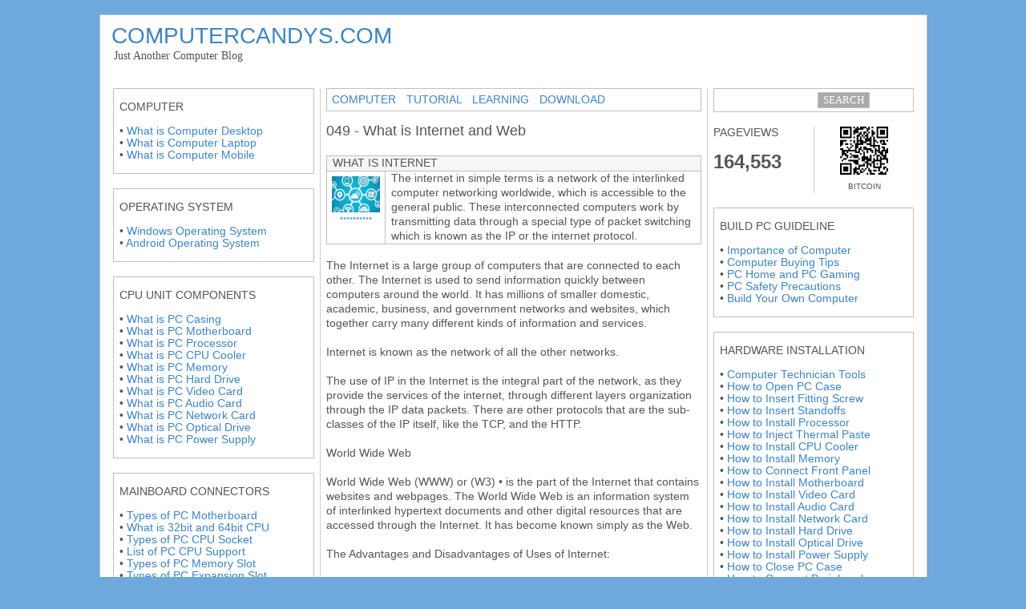

--- FILE ---
content_type: text/html; charset=UTF-8
request_url: https://www.computercandys.com/2000/01/049.html
body_size: 15946
content:
<!DOCTYPE html>
<html class='v2' dir='ltr' xmlns='http://www.w3.org/1999/xhtml' xmlns:b='http://www.google.com/2005/gml/b' xmlns:data='http://www.google.com/2005/gml/data' xmlns:expr='http://www.google.com/2005/gml/expr'>
<head>
<link href='https://www.blogger.com/static/v1/widgets/335934321-css_bundle_v2.css' rel='stylesheet' type='text/css'/>
<script async='async' data-ad-client='ca-pub-5507258260792536' src='https://pagead2.googlesyndication.com/pagead/js/adsbygoogle.js'></script>
<link href='[data-uri]' rel='icon' type='image/x-icon'/>
<meta content='width=device-width,initial-scale=1.0,minimum-scale=1.0,maximum-scale=1.0' name='viewport'/>
<meta content='width=1100' name='viewport'/>
<meta content='text/html; charset=UTF-8' http-equiv='Content-Type'/>
<meta content='blogger' name='generator'/>
<link href='https://www.computercandys.com/favicon.ico' rel='icon' type='image/x-icon'/>
<link href='https://www.computercandys.com/2000/01/049.html' rel='canonical'/>
<link rel="alternate" type="application/atom+xml" title="COMPUTERCANDYS - Atom" href="https://www.computercandys.com/feeds/posts/default" />
<link rel="alternate" type="application/rss+xml" title="COMPUTERCANDYS - RSS" href="https://www.computercandys.com/feeds/posts/default?alt=rss" />
<link rel="service.post" type="application/atom+xml" title="COMPUTERCANDYS - Atom" href="https://www.blogger.com/feeds/5154688855163388735/posts/default" />

<link rel="alternate" type="application/atom+xml" title="COMPUTERCANDYS - Atom" href="https://www.computercandys.com/feeds/8580504145798309202/comments/default" />
<!--Can't find substitution for tag [blog.ieCssRetrofitLinks]-->
<link href='https://blogger.googleusercontent.com/img/b/R29vZ2xl/AVvXsEgJ1qHKQfSlzd7l4PpgNyDty6KYMfzKozPU-PuChFIYF3X5kJULu5_3cz2TyhyavMnFkqefh26MbHSYOViYU2rVvxWnhUz2kABX2anVQV5EANDp91pA0ePSsGs6nbh5khF10QOTMKUWTP4s/s1600/INTERNET+ACCESS.png' rel='image_src'/>
<meta content='https://www.computercandys.com/2000/01/049.html' property='og:url'/>
<meta content='049 - What is Internet and Web' property='og:title'/>
<meta content='       WHAT IS INTERNET           ••••••••••            The internet in simple terms is a network of the interlinked computer networking wor...' property='og:description'/>
<meta content='https://blogger.googleusercontent.com/img/b/R29vZ2xl/AVvXsEgJ1qHKQfSlzd7l4PpgNyDty6KYMfzKozPU-PuChFIYF3X5kJULu5_3cz2TyhyavMnFkqefh26MbHSYOViYU2rVvxWnhUz2kABX2anVQV5EANDp91pA0ePSsGs6nbh5khF10QOTMKUWTP4s/w1200-h630-p-k-no-nu/INTERNET+ACCESS.png' property='og:image'/>
<title>049 - What is Internet and Web | COMPUTERCANDYS</title>
<style id='page-skin-1' type='text/css'><!--
/*
-----------------------------------------------
Blogger Template Style
Name:     Simple
Designer: Josh Peterson
URL:      www.noaesthetic.com
----------------------------------------------- */
/* Variable definitions
====================
<Variable name="keycolor" description="Main Color" type="color" default="#66bbdd"/>
<Group description="Page Text" selector="body">
<Variable name="body.font" description="Font" type="font"
default="normal normal 12px Arial, Tahoma, Helvetica, FreeSans, sans-serif"/>
<Variable name="body.text.color" description="Text Color" type="color" default="#222222"/>
</Group>
<Group description="Backgrounds" selector=".body-fauxcolumns-outer">
<Variable name="body.background.color" description="Outer Background" type="color" default="#66bbdd"/>
<Variable name="content.background.color" description="Main Background" type="color" default="#ffffff"/>
<Variable name="header.background.color" description="Header Background" type="color" default="transparent"/>
</Group>
<Group description="Links" selector=".main-outer">
<Variable name="link.color" description="Link Color" type="color" default="#2288bb"/>
<Variable name="link.visited.color" description="Visited Color" type="color" default="#888888"/>
<Variable name="link.hover.color" description="Hover Color" type="color" default="#33aaff"/>
</Group>
<Group description="Blog Title" selector=".header h1">
<Variable name="header.font" description="Font" type="font"
default="normal normal 60px Arial, Tahoma, Helvetica, FreeSans, sans-serif"/>
<Variable name="header.text.color" description="Title Color" type="color" default="#3399bb" />
</Group>
<Group description="Blog Description" selector=".header .description">
<Variable name="description.text.color" description="Description Color" type="color"
default="#777777" />
</Group>
<Group description="Tabs Text" selector=".tabs-inner .widget li a">
<Variable name="tabs.font" description="Font" type="font"
default="normal normal 14px Arial, Tahoma, Helvetica, FreeSans, sans-serif"/>
<Variable name="tabs.text.color" description="Text Color" type="color" default="#999999"/>
<Variable name="tabs.selected.text.color" description="Selected Color" type="color" default="#000000"/>
</Group>
<Group description="Tabs Background" selector=".tabs-outer .PageList">
<Variable name="tabs.background.color" description="Background Color" type="color" default="#f5f5f5"/>
<Variable name="tabs.selected.background.color" description="Selected Color" type="color" default="#eeeeee"/>
</Group>
<Group description="Post Title" selector="h3.post-title, .comments h4">
<Variable name="post.title.font" description="Font" type="font"
default="normal normal 22px Arial, Tahoma, Helvetica, FreeSans, sans-serif"/>
</Group>
<Group description="Date Header" selector=".date-header">
<Variable name="date.header.color" description="Text Color" type="color"
default="#555555"/>
<Variable name="date.header.background.color" description="Background Color" type="color"
default="transparent"/>
</Group>
<Group description="Post Footer" selector=".post-footer">
<Variable name="post.footer.text.color" description="Text Color" type="color" default="#666666"/>
<Variable name="post.footer.background.color" description="Background Color" type="color"
default="#FFFFFF"/>
<Variable name="post.footer.border.color" description="Shadow Color" type="color" default="#FFFFFF"/>
</Group>
<Group description="Gadgets" selector="h2">
<Variable name="widget.title.font" description="Title Font" type="font"
default="normal bold 11px Arial, Tahoma, Helvetica, FreeSans, sans-serif"/>
<Variable name="widget.title.text.color" description="Title Color" type="color" default="#000000"/>
<Variable name="widget.alternate.text.color" description="Alternate Color" type="color" default="#999999"/>
</Group>
<Group description="Images" selector=".main-inner">
<Variable name="image.background.color" description="Background Color" type="color" default="#ffffff"/>
<Variable name="image.border.color" description="Border Color" type="color" default="#eeeeee"/>
<Variable name="image.text.color" description="Caption Text Color" type="color" default="#555555"/>
</Group>
<Group description="Accents" selector=".content-inner">
<Variable name="body.rule.color" description="Separator Line Color" type="color" default="#eeeeee"/>
<Variable name="tabs.border.color" description="Tabs Border Color" type="color" default="#cccccc"/>
</Group>
<Variable name="body.background" description="Body Background" type="background"
color="#6fa8dc" default="$(color) none repeat scroll top left"/>
<Variable name="body.background.override" description="Body Background Override" type="string" default=""/>
<Variable name="body.background.gradient.cap" description="Body Gradient Cap" type="url"
default="url(//www.blogblog.com/1kt/simple/gradients_light.png)"/>
<Variable name="body.background.gradient.tile" description="Body Gradient Tile" type="url"
default="url(//www.blogblog.com/1kt/simple/body_gradient_tile_light.png)"/>
<Variable name="content.background.color.selector" description="Content Background Color Selector" type="string" default=".content-inner"/>
<Variable name="content.padding" description="Content Padding" type="length" default="10px"/>
<Variable name="content.padding.horizontal" description="Content Horizontal Padding" type="length" default="10px"/>
<Variable name="content.shadow.spread" description="Content Shadow Spread" type="length" default="40px"/>
<Variable name="content.shadow.spread.webkit" description="Content Shadow Spread (WebKit)" type="length" default="5px"/>
<Variable name="content.shadow.spread.ie" description="Content Shadow Spread (IE)" type="length" default="10px"/>
<Variable name="main.border.width" description="Main Border Width" type="length" default="0"/>
<Variable name="header.background.gradient" description="Header Gradient" type="url" default="none"/>
<Variable name="header.shadow.offset.left" description="Header Shadow Offset Left" type="length" default="-1px"/>
<Variable name="header.shadow.offset.top" description="Header Shadow Offset Top" type="length" default="-1px"/>
<Variable name="header.shadow.spread" description="Header Shadow Spread" type="length" default="1px"/>
<Variable name="header.padding" description="Header Padding" type="length" default="30px"/>
<Variable name="header.border.size" description="Header Border Size" type="length" default="1px"/>
<Variable name="header.bottom.border.size" description="Header Bottom Border Size" type="length" default="1px"/>
<Variable name="header.border.horizontalsize" description="Header Horizontal Border Size" type="length" default="0"/>
<Variable name="description.text.size" description="Description Text Size" type="string" default="100%"/>
<Variable name="tabs.margin.top" description="Tabs Margin Top" type="length" default="0" />
<Variable name="tabs.margin.side" description="Tabs Side Margin" type="length" default="30px" />
<Variable name="tabs.background.gradient" description="Tabs Background Gradient" type="url"
default="url(//www.blogblog.com/1kt/simple/gradients_light.png)"/>
<Variable name="tabs.border.width" description="Tabs Border Width" type="length" default="1px"/>
<Variable name="tabs.bevel.border.width" description="Tabs Bevel Border Width" type="length" default="1px"/>
<Variable name="date.header.padding" description="Date Header Padding" type="string" default="inherit"/>
<Variable name="date.header.letterspacing" description="Date Header Letter Spacing" type="string" default="inherit"/>
<Variable name="date.header.margin" description="Date Header Margin" type="string" default="inherit"/>
<Variable name="post.margin.bottom" description="Post Bottom Margin" type="length" default="25px"/>
<Variable name="image.border.small.size" description="Image Border Small Size" type="length" default="2px"/>
<Variable name="image.border.large.size" description="Image Border Large Size" type="length" default="5px"/>
<Variable name="page.width.selector" description="Page Width Selector" type="string" default=".region-inner"/>
<Variable name="page.width" description="Page Width" type="string" default="auto"/>
<Variable name="main.section.margin" description="Main Section Margin" type="length" default="15px"/>
<Variable name="main.padding" description="Main Padding" type="length" default="15px"/>
<Variable name="main.padding.top" description="Main Padding Top" type="length" default="30px"/>
<Variable name="main.padding.bottom" description="Main Padding Bottom" type="length" default="30px"/>
<Variable name="paging.background"
color="rgba(0, 0, 0, 0)"
description="Background of blog paging area" type="background"
default="transparent none no-repeat scroll top center"/>
<Variable name="footer.bevel" description="Bevel border length of footer" type="length" default="0"/>
<Variable name="mobile.background.overlay" description="Mobile Background Overlay" type="string"
default="transparent none repeat scroll top left"/>
<Variable name="mobile.background.size" description="Mobile Background Size" type="string" default="auto"/>
<Variable name="mobile.button.color" description="Mobile Button Color" type="color" default="#ffffff" />
<Variable name="startSide" description="Side where text starts in blog language" type="automatic" default="left"/>
<Variable name="endSide" description="Side where text ends in blog language" type="automatic" default="right"/>
*/
/* Content
----------------------------------------------- */
body {
font: normal normal 13.5px Verdana, Geneva, sans-serif;
color: #555555;
background: #6fa8dc none no-repeat scroll center center;
padding: 0 40px 40px 40px;
}
html body .region-inner {
min-width: 0;
max-width: 100%;
width: auto;
}
a:link {
text-decoration:none;
color: #3d85c6;
}
a:visited {
text-decoration:none;
color: #8e7cc3;
}
a:hover {
text-decoration:none;
color: #c56161;
}
.body-fauxcolumn-outer .fauxcolumn-inner {
background: transparent none repeat scroll top left;
_background-image: none;
}
.body-fauxcolumn-outer .cap-top {
position: absolute;
z-index: 1;
height: 400px;
width: 100%;
background: #6fa8dc none no-repeat scroll center center;
}
.body-fauxcolumn-outer .cap-top .cap-left {
width: 100%;
background: transparent none repeat-x scroll top left;
_background-image: none;
}
.content-inner {
padding: 10px 10px;
}
.content-inner {
background-color: rgba(0, 0, 0, 0);
}
/* Header
----------------------------------------------- */
.header-outer {
background: rgba(0, 0, 0, 0) none repeat-x scroll 0 -400px;
_background-image: none;
}
.Header h1 {
font: normal bold 60px Verdana, Geneva, sans-serif;
color: #be8d34;
text-shadow: -1px -1px 1px rgba(0, 0, 0, .2);
}
.Header h1 a {
color: #be8d34;
}
.Header .description {
font-size: 100%;
color: #797979;
}
.header-inner .Header .titlewrapper {
padding: 0px 30px;
}
.header-inner .Header .descriptionwrapper {
padding: 0 30px;
}
/* Tabs
----------------------------------------------- */
.tabs-inner .section:first-child {
border-top: 1px solid rgba(0, 0, 0, 0);
}
.tabs-inner .section:first-child ul {
margin-top: -1px;
border-top: 1px solid rgba(0, 0, 0, 0);
border-left: 0 solid rgba(0, 0, 0, 0);
border-right: 0 solid rgba(0, 0, 0, 0);
}
.tabs-inner .widget ul {
background: #f5f5f5 url(//www.blogblog.com/1kt/simple/gradients_light.png) repeat-x scroll 0 -800px;
_background-image: none;
border-bottom: 1px solid rgba(0, 0, 0, 0);
margin-top: 0;
margin-left: -30px;
margin-right: -30px;
}
.tabs-inner .widget li a {
display: inline-block;
padding: .6em 1em;
font: normal bold 9px 'Times New Roman', Times, FreeSerif, serif;
color: #9a9a9a;
border-left: 1px solid rgba(0, 0, 0, 0);
border-right: 1px solid rgba(0, 0, 0, 0);
}
.tabs-inner .widget li:first-child a {
border-left: none;
}
.tabs-inner .widget li.selected a, .tabs-inner .widget li a:hover {
color: #000000;
background-color: #eeeeee;
text-decoration: none;
}
/* Columns
----------------------------------------------- */
.main-outer {
border-top: 0 solid #cccccc;
}
.fauxcolumn-left-outer .fauxcolumn-inner {
border-right: 1px solid #cccccc;
}
.fauxcolumn-right-outer .fauxcolumn-inner {
border-left: 1px solid #cccccc;
}
/* Headings
----------------------------------------------- */
h2 {
margin: 0 0 1em 0;
font: normal normal 13.5px Verdana, Geneva, sans-serif;
color: #555555;
text-transform: uppercase;
}
/* Widgets
----------------------------------------------- */
.widget .zippy {
color: rgba(0, 0, 0, 0);
text-shadow: 2px 2px 1px rgba(0, 0, 0, .1);
}
.widget .popular-posts ul {
list-style: none;
}
/* Posts
----------------------------------------------- */
.date-header span {
background-color: rgba(46, 46, 46, 0);
color: #666666;
padding: inherit;
letter-spacing: inherit;
margin: inherit;
}
.main-inner {
padding-top: 30px;
padding-bottom: 30px;
}
.main-inner .column-center-inner {
padding: 0 15px;
}
.main-inner .column-center-inner .section {
margin: 0 15px;
}
.post {
margin: 0 0 25px 0;
}
h3.post-title, .comments h4 {
font: normal normal 18px Verdana, Geneva, sans-serif;
margin: .75em 0 0;
}
.post-body {
font-size: 100%;
line-height: 1.4;
position: relative;
}
.post-body img, .post-body .tr-caption-container, .Profile img, .Image img,
.BlogList .item-thumbnail img {
padding: 2px;
background: rgba(0, 0, 0, 0);
border: 1px solid rgba(0, 0, 0, 0);
-moz-box-shadow: 1px 1px 5px rgba(0, 0, 0, .1);
-webkit-box-shadow: 1px 1px 5px rgba(0, 0, 0, .1);
box-shadow: 1px 1px 5px rgba(0, 0, 0, .1);
}
.post-body img, .post-body .tr-caption-container {
padding: 5px;
}
.post-body .tr-caption-container {
color: #6fa8dc;
}
.post-body .tr-caption-container img {
padding: 0;
background: transparent;
border: none;
-moz-box-shadow: 0 0 0 rgba(0, 0, 0, .1);
-webkit-box-shadow: 0 0 0 rgba(0, 0, 0, .1);
box-shadow: 0 0 0 rgba(0, 0, 0, .1);
}
.post-header {
margin: 0 0 1.5em;
line-height: 1.6;
font-size: 100%;
}
.post-footer {
margin: 0px 0px 0px 0px;
padding: 0px 0px 0px 0px;
color: #696969;
background-color: rgba(0, 0, 0, 0);
border-bottom: 1px solid rgba(0, 0, 0, 0);
line-height: 1.6;
font-size: 100%;
}
#comments .comment-author {
padding-top: 1.5em;
border-top: 1px solid #cccccc;
background-position: 0 1.5em;
}
#comments .comment-author:first-child {
padding-top: 0;
border-top: none;
}
.avatar-image-container {
margin: .2em 0 0;
}
#comments .avatar-image-container img {
border: 1px solid rgba(0, 0, 0, 0);
}
/* Comments
----------------------------------------------- */
.comments .comments-content .icon.blog-author {
background-repeat: no-repeat;
background-image: url([data-uri]);
}
.comments .comments-content .loadmore a {
border-top: 1px solid rgba(0, 0, 0, 0);
border-bottom: 1px solid rgba(0, 0, 0, 0);
}
.comments .comment-thread.inline-thread {
background-color: rgba(0, 0, 0, 0);
}
.comments .continue {
border-top: 2px solid rgba(0, 0, 0, 0);
}
/* Accents
---------------------------------------------- */
.section-columns td.columns-cell {
border-left: 1px solid #cccccc;
}
.blog-pager {
background: transparent none no-repeat scroll top center;
}
.blog-pager-older-link, .home-link,
.blog-pager-newer-link {
display: important;
background-color: rgba(0, 0, 0, 0);
padding: 5px;
}
.footer-outer {
border-top: 0 dashed #bbbbbb;
}
/* Mobile
----------------------------------------------- */
body.mobile  {
background-size: auto;
}
.mobile .body-fauxcolumn-outer {
background: transparent none repeat scroll top left;
}
.mobile .body-fauxcolumn-outer .cap-top {
background-size: 100% auto;
}
.mobile .content-outer {
-webkit-box-shadow: 0 0 3px rgba(0, 0, 0, .15);
box-shadow: 0 0 3px rgba(0, 0, 0, .15);
padding: 0 40px;
}
body.mobile .AdSense {
margin: 0 -40px;
}
.mobile .tabs-inner .widget ul {
margin-left: 0;
margin-right: 0;
}
.mobile .post {
margin: 0;
}
.mobile .main-inner .column-center-inner .section {
margin: 0;
}
.mobile .date-header span {
padding: 0.1em 10px;
margin: 0 -10px;
}
.mobile h3.post-title {
margin: 0;
}
.mobile .blog-pager {
background: transparent none no-repeat scroll top center;
}
.mobile .footer-outer {
border-top: none;
}
.mobile .main-inner, .mobile .footer-inner {
background-color: rgba(0, 0, 0, 0);
}
.mobile-index-contents {
color: #555555;
}
.mobile-link-button {
background-color: #3d85c6;
}
.mobile-link-button a:link, .mobile-link-button a:visited {
color: #ffffff;
}
.mobile .tabs-inner .section:first-child {
border-top: none;
}
.mobile .tabs-inner .PageList .widget-content {
background-color: #eeeeee;
color: #000000;
border-top: 1px solid rgba(0, 0, 0, 0);
border-bottom: 1px solid rgba(0, 0, 0, 0);
}
.mobile .tabs-inner .PageList .widget-content .pagelist-arrow {
border-left: 1px solid rgba(0, 0, 0, 0);
}
.status-msg-wrap {
display:none;
}.post-body img, .post-body .tr-caption-container, .ss, .Profile img, .Image img,
.BlogList .item-thumbnail img {
padding: none !important;
background: none !important;
-moz-box-shadow: 0px 0px 0px transparent !important;
-webkit-box-shadow: 0px 0px 0px transparent !important;
box-shadow: 0px 0px 0px transparent !important;
}
#supplementary {
padding-top: 10px;
}
.site-header {
display: none;
}
footer[role="contentinfo"] {
padding-bottom: 0;
}
#main { min-height: 0px !important; }
#bottom-posts{
display: none !important;
}
.footer-outer {display:none;}
html, body {
height: 100%
}
body {
margin: 0px;
padding: 0px;
}
#footer {
bottom: 0;
width: 0%;
position: absolute;
}
#container {
min-height: 0%;
position: relative
}
table td{
word-wrap:break-word;
}
iframe {
margin: none;
padding: none;
background: #transparent; /* this is just to make the frames easier to see */
border: none;
}
/* ENTIRE SECTION */
html, body {
margin: 9px;
padding: 0px;
border: 1px;
}
/* LOWER SECTION */
#lower {
margin:auto;
padding: 0px 0px 0px 0px;
width: 1030px;
background:#transparent;
}
#lower-wrapper {
margin:auto;
padding: 0px 0px 0px 0px;
width: 1030px;
}
.ImageBorder
{
border-width: 0px;
border-color: Black;
}
.post a img {
/* This centers the image */
display: block;
margin-left: auto;
margin-right: auto;
/* This adds the border */
padding:0px;
border:solid;
border-color: #BFBFBF #BFBFBF #BFBFBF #BFBFBF;
border-width: 0px 0px 0px 0px;
background-color:transparent;
}
.widget {
margin: 0px 0 0 0;
}
.main-inner .column-center-inner .section{
margin: 0px 0px 0px 0px;
}
/* WIDGET CENTER */
.main-inner .column-center-inner .section{
margin: 0px 6px 0px 6px;
}
/* WIDGET LEFT */
.column-left-inner{
margin: 0px -8px 0px -15px;
}
/* WIDGET RIGHT */
.column-right-inner{
margin: 0px -14px 0px -8px;
}
.container {width:1031px;
margin:0 auto 0 auto;
padding: 0px;
border:1px solid #BFBFBF;
background:#FFFFFF; }
#header
{overflow:hidden; margin: 0px -31px 0px -31px;}
/* Contact Form Container */
.contact-form-widget {
width: 300px;
max-width: 100%;
margin: 0 auto;
padding: 5px;
background: #FFFFFF;
color: #303030;
border: 1px solid #BFBFBF;
box-shadow: 0 0px 0px rgba(0, 0, 0, 0);
border-radius: 0px;
}
/* Fields and submit button */
.contact-form-name, .contact-form-email, .contact-form-email-message {
width: 300px;
max-width: 100%;
margin-bottom: 5px;
}
/* Submit button style */
.contact-form-button-submit {
border-color: #BFBFBF;
background: #FFFFFF;
color: #666666;
width: 100%;
max-width: 20%;
margin-bottom: 5px;
}
/* Submit button on mouseover */
.contact-form-button-submit:hover{
background: #666666;
color: #ffffff;
border: 1px solid #BFBFBF;
}
<meta name='viewport' content='width=device-width,initial-scale=1.0,minimum-scale=1.0,maximum-scale=1.0'/>
/* Laptops and Desktops */
@media only screen and (max-width : 1280px) {
/* The following css will be rendered if device width is less than 1280px */
}
/* Tablets (Landscape) */
@media only screen and (max-width : 1024px) {
/* The following css will be rendered if device width is less than 1024px */
}
/* Tablets (Portrait) */
@media only screen and (max-width : 768px) {
/* The following css will be rendered if device width is less than 768px */
}
/* iPhones */
@media only screen and (max-width : 640px) {
/* The following css will be rendered if device width is less than 640xpx */
}
/* Mobiles */
@media only screen and (max-width : 480px) {
/* The following css will be rendered if device width is less than 480px */
}
/* Small Mobiles */
@media only screen and (max-width : 320px) {
/* The following css will be rendered if device width is less than 320px */
}.goog-logo-link {
display:none !important;
}
.goog-te-gadget{
color: transparent !important;
}
p {
margin-top:0px;
margin-bottom:0px
}.main-inner .widget {
margin: 0 -14px
}.feed-links {display:none !important;}ul#random-posts img {
float: left;
margin-right: 10px;
margin-bottom: 20px;
}
ul#random-posts li {
border-bottom: 1px solid #d2d2d2;
padding-bottom: 10px;
margin-bottom: 10px;
}
.rp-info {
font-style: italic;
}
.rp-snippet {
font-style: normal;
}
ul#random-posts a {
font-weight: bold;
}
--></style>
<style id='template-skin-1' type='text/css'><!--
body {
min-width: 991px;
}
.content-outer, .content-fauxcolumn-outer, .region-inner {
min-width: 991px;
max-width: 991px;
_width: 991px;
}
.main-inner .columns {
padding-left: 260px;
padding-right: 260px;
}
.main-inner .fauxcolumn-center-outer {
left: 260px;
right: 260px;
/* IE6 does not respect left and right together */
_width: expression(this.parentNode.offsetWidth -
parseInt("260px") -
parseInt("260px") + 'px');
}
.main-inner .fauxcolumn-left-outer {
width: 260px;
}
.main-inner .fauxcolumn-right-outer {
width: 260px;
}
.main-inner .column-left-outer {
width: 260px;
right: 100%;
margin-left: -260px;
}
.main-inner .column-right-outer {
width: 260px;
margin-right: -260px;
}
#layout {
min-width: 0;
}
#layout .content-outer {
min-width: 0;
width: 800px;
}
#layout .region-inner {
min-width: 0;
width: auto;
}
--></style>
<style type='text/css'>
.content-inner 
{ 
margin-top: -30px !important;

margin-bottom: -57px !important;

margin-left: -15px !important;

margin-right: -16px !important;

}
</style>
<link href='[data-uri]' rel='icon' type='image/x-icon'/>
<link href='https://www.blogger.com/dyn-css/authorization.css?targetBlogID=5154688855163388735&amp;zx=afca9025-2721-4a02-8a1c-1ddc66fab532' media='none' onload='if(media!=&#39;all&#39;)media=&#39;all&#39;' rel='stylesheet'/><noscript><link href='https://www.blogger.com/dyn-css/authorization.css?targetBlogID=5154688855163388735&amp;zx=afca9025-2721-4a02-8a1c-1ddc66fab532' rel='stylesheet'/></noscript>
<meta name='google-adsense-platform-account' content='ca-host-pub-1556223355139109'/>
<meta name='google-adsense-platform-domain' content='blogspot.com'/>

<!-- data-ad-client=ca-pub-7619925592812377 -->

</head>
<div class='container'>
<body class='loading'>
<div class='navbar no-items section' id='navbar'>
</div>
<div class='body-fauxcolumns'>
<div class='fauxcolumn-outer body-fauxcolumn-outer'>
<div class='cap-top'>
<div class='cap-left'></div>
<div class='cap-right'></div>
</div>
<div class='fauxborder-left'>
<div class='fauxborder-right'></div>
<div class='fauxcolumn-inner'>
</div>
</div>
<div class='cap-bottom'>
<div class='cap-left'></div>
<div class='cap-right'></div>
</div>
</div>
</div>
<div class='content'>
<div class='content-fauxcolumns'>
<div class='fauxcolumn-outer content-fauxcolumn-outer'>
<div class='cap-top'>
<div class='cap-left'></div>
<div class='cap-right'></div>
</div>
<div class='fauxborder-left'>
<div class='fauxborder-right'></div>
<div class='fauxcolumn-inner'>
</div>
</div>
<div class='cap-bottom'>
<div class='cap-left'></div>
<div class='cap-right'></div>
</div>
</div>
</div>
<div class='content-outer'>
<div class='content-cap-top cap-top'>
<div class='cap-left'></div>
<div class='cap-right'></div>
</div>
<div class='fauxborder-left content-fauxborder-left'>
<div class='fauxborder-right content-fauxborder-right'></div>
<div class='content-inner'>
<header>
<div class='header-outer'>
<div class='header-cap-top cap-top'>
<div class='cap-left'></div>
<div class='cap-right'></div>
</div>
<div class='fauxborder-left header-fauxborder-left'>
<div class='fauxborder-right header-fauxborder-right'></div>
<div class='region-inner header-inner'>
<div class='header section' id='header'><div class='widget HTML' data-version='1' id='HTML6'>
<div class='widget-content'>
<table border="0" cellpadding="0" cellspacing="0" class="MsoTableGrid" style="border-collapse: collapse; border: none; mso-border-insideh: none; mso-border-insidev: none; mso-padding-alt: 0in 5.4pt 0in 0pt; mso-yfti-tbllook: 1184;">
 <tbody>
<tr style="mso-yfti-firstrow: yes; mso-yfti-irow: 0; mso-yfti-lastrow: yes;">
  <td style="padding: 0in 5.4pt 0in 0pt; width: 584.6pt;" valign="top" width="779">
  <div class="MsoNormal" style="line-height: normal; margin-bottom: .0001pt; margin-bottom: 0in;">



<span style="font-family: &quot;trebuchet ms&quot; , sans-serif; font-size: 28px;">

<a href="https://redcomputerscience.blogspot.com/">COMPUTERCANDYS.COM</a></span>

</div>
<span style="font-size: normal;">

<span style="color: white;">'</span><span style="font-family: verdana;">Just Another Computer Blog</span><span style="color: white;">'</span>

</span>


<o:p></o:p>
</td>


  <td style="padding: 2pt 3pt 0pt 5.4pt; width: 146.2pt;" valign="top" width="195">
  <div class="MsoNormal" style="line-height: normal; margin-bottom: .0001pt; margin-bottom: 0in;">




<div class="separator" style="clear: both; text-align: right;">

<div id="google_translate_element"></div>

<script type="text/javascript">
function googleTranslateElementInit() {
  new google.translate.TranslateElement({pageLanguage: 'en'}, 'google_translate_element');
}
</script>

<script type="text/javascript" src="//translate.google.com/translate_a/element.js?cb=googleTranslateElementInit"></script>

</div>


<o:p></o:p></div>
</td>
 </tr>
</tbody></table>
</div>
<div class='clear'></div>
</div></div>
</div>
</div>
<div class='header-cap-bottom cap-bottom'>
<div class='cap-left'></div>
<div class='cap-right'></div>
</div>
</div>
</header>
<div class='tabs-outer'>
<div class='tabs-cap-top cap-top'>
<div class='cap-left'></div>
<div class='cap-right'></div>
</div>
<div class='fauxborder-left tabs-fauxborder-left'>
<div class='fauxborder-right tabs-fauxborder-right'></div>
<div class='region-inner tabs-inner'>
<div class='tabs no-items section' id='crosscol'></div>
<div class='tabs no-items section' id='crosscol-overflow'></div>
</div>
</div>
<div class='tabs-cap-bottom cap-bottom'>
<div class='cap-left'></div>
<div class='cap-right'></div>
</div>
</div>
<div class='main-outer'>
<div class='main-cap-top cap-top'>
<div class='cap-left'></div>
<div class='cap-right'></div>
</div>
<div class='fauxborder-left main-fauxborder-left'>
<div class='fauxborder-right main-fauxborder-right'></div>
<div class='region-inner main-inner'>
<div class='columns fauxcolumns'>
<div class='fauxcolumn-outer fauxcolumn-center-outer'>
<div class='cap-top'>
<div class='cap-left'></div>
<div class='cap-right'></div>
</div>
<div class='fauxborder-left'>
<div class='fauxborder-right'></div>
<div class='fauxcolumn-inner'>
</div>
</div>
<div class='cap-bottom'>
<div class='cap-left'></div>
<div class='cap-right'></div>
</div>
</div>
<div class='fauxcolumn-outer fauxcolumn-left-outer'>
<div class='cap-top'>
<div class='cap-left'></div>
<div class='cap-right'></div>
</div>
<div class='fauxborder-left'>
<div class='fauxborder-right'></div>
<div class='fauxcolumn-inner'>
</div>
</div>
<div class='cap-bottom'>
<div class='cap-left'></div>
<div class='cap-right'></div>
</div>
</div>
<div class='fauxcolumn-outer fauxcolumn-right-outer'>
<div class='cap-top'>
<div class='cap-left'></div>
<div class='cap-right'></div>
</div>
<div class='fauxborder-left'>
<div class='fauxborder-right'></div>
<div class='fauxcolumn-inner'>
</div>
</div>
<div class='cap-bottom'>
<div class='cap-left'></div>
<div class='cap-right'></div>
</div>
</div>
<!-- corrects IE6 width calculation -->
<div class='columns-inner'>
<div class='column-center-outer'>
<div class='column-center-inner'>
<div class='main section' id='main'><div class='widget HTML' data-version='1' id='HTML1'>
<div class='widget-content'>
<table border="1" cellpadding="0" cellspacing="0" class="MsoTableGrid" style="border-collapse: collapse; border: none; mso-border-alt: solid #BFBFBF 0pt; mso-border-insideh: 0pt solid #BFBFBF; mso-border-insidev: 0pt solid #BFBFBF; mso-padding-alt: 10pt 0pt 8pt 5pt; mso-yfti-tbllook: 1184;">
 <tbody>
<tr style="mso-yfti-firstrow: yes; mso-yfti-irow: 0; mso-yfti-lastrow: yes;">
  <td style="border: solid #BFBFBF 1.0pt; mso-border-alt: solid #BFBFBF 0pt; padding: 3pt 5pt 4pt 5pt; width: 6.65in;" valign="top" width="638">
  <div class="MsoNormal" style="line-height: normal; margin-bottom: .0001pt; margin-bottom: 0in;">



<a href="https://redcomputerscience.blogspot.com/2000/01/002.html"><span font-size: 14px;">COMPUTER</span></a>



<span style="color: white; font-size: medium;">-</span>



<a href="https://redcomputerscience.blogspot.com/2000/01/003.html"><span font-size: 14px;">TUTORIAL</span></a>



<span style="color: white; font-size: medium;">-</span>



<a href="https://redcomputerscience.blogspot.com/2000/01/004.html"><span font-size: 14px;">LEARNING</span></a>



<span style="color: white; font-size: medium;">-</span>



<a href="https://redcomputerscience.blogspot.com/2000/01/005.html"><span font-size: 14px;">DOWNLOAD</span></a>



<o:p></o:p></div>
</td>
 </tr>
</tbody></table>
</div>
<div class='clear'></div>
</div><div class='widget Blog' data-version='1' id='Blog1'>
<div class='blog-posts hfeed'>

          <div class="date-outer">
        

          <div class="date-posts">
        
<div class='post-outer'>
<div class='post hentry' itemprop='blogPost' itemscope='itemscope' itemtype='http://schema.org/BlogPosting'>
<meta content='https://blogger.googleusercontent.com/img/b/R29vZ2xl/AVvXsEgJ1qHKQfSlzd7l4PpgNyDty6KYMfzKozPU-PuChFIYF3X5kJULu5_3cz2TyhyavMnFkqefh26MbHSYOViYU2rVvxWnhUz2kABX2anVQV5EANDp91pA0ePSsGs6nbh5khF10QOTMKUWTP4s/s1600/INTERNET+ACCESS.png' itemprop='image_url'/>
<meta content='5154688855163388735' itemprop='blogId'/>
<meta content='8580504145798309202' itemprop='postId'/>
<a name='8580504145798309202'></a>
<h3 class='post-title entry-title' itemprop='name'>
049 - What is Internet and Web
</h3>
<div class='post-header'>
<div class='post-header-line-1'></div>
</div>
<div class='post-body entry-content' id='post-body-8580504145798309202' itemprop='description articleBody'>
<table border="1" cellpadding="0" cellspacing="0" class="MsoTableGrid" style="border-collapse: collapse; border: none; mso-border-alt: solid #BFBFBF 1.0pt; mso-border-insideh-themecolor: background1; mso-border-insideh-themeshade: 191; mso-border-insideh: 1.0pt solid #BFBFBF; mso-border-insidev-themecolor: background1; mso-border-insidev-themeshade: 191; mso-border-insidev: 1.0pt solid #BFBFBF; mso-border-themecolor: background1; mso-border-themeshade: 191; mso-padding-alt: 0in 5.4pt 0in 5.4pt; mso-yfti-tbllook: 1184;">
 <tbody>
<tr>
  <td colspan="2" style="background: #F6F6F6; border: solid #BFBFBF 1.0pt; mso-background-themecolor: background1; mso-background-themeshade: 242; mso-border-themecolor: background1; mso-border-themeshade: 191; padding: 0in 5.4pt 0in 5.4pt; width: 10.15in;" valign="top" width="974"><div class="MsoNormal" style="margin-bottom: 0.0001pt;">
WHAT IS INTERNET</div>
</td>
 </tr>
<tr>
  <td style="border-top: none; border: solid #BFBFBF 1.0pt; mso-border-themecolor: background1; mso-border-themeshade: 191; mso-border-top-alt: solid #BFBFBF 1.0pt; mso-border-top-themecolor: background1; mso-border-top-themeshade: 191; padding: 0pt 0.0pt 0pt 0.0pt; width: 0pt;" valign="top" width="97"><div class="MsoNormal" style="margin-bottom: 0.0001pt;">
<table align="center" cellpadding="0" cellspacing="0" class="tr-caption-container" style="margin-left: auto; margin-right: auto; text-align: center;"><tbody>
<tr><td style="text-align: center;"><a href="https://redcomputerscience.blogspot.com/2000/01/049.html" style="margin-left: auto; margin-right: auto;"><img border="0" height="45" src="https://blogger.googleusercontent.com/img/b/R29vZ2xl/AVvXsEgJ1qHKQfSlzd7l4PpgNyDty6KYMfzKozPU-PuChFIYF3X5kJULu5_3cz2TyhyavMnFkqefh26MbHSYOViYU2rVvxWnhUz2kABX2anVQV5EANDp91pA0ePSsGs6nbh5khF10QOTMKUWTP4s/s1600/INTERNET+ACCESS.png" width="60" /></a></td></tr>
<tr><td class="tr-caption" style="text-align: center;">&#8226;&#8226;&#8226;&#8226;&#8226;&#8226;&#8226;&#8226;&#8226;&#8226;</td></tr>
</tbody></table>
</div>
</td>
  <td style="border-bottom: solid #BFBFBF 1.0pt; border-left: none; border-right: solid #BFBFBF 1.0pt; border-top: none; mso-border-bottom-themecolor: background1; mso-border-bottom-themeshade: 191; mso-border-left-alt: solid #BFBFBF 1.0pt; mso-border-left-themecolor: background1; mso-border-left-themeshade: 191; mso-border-right-themecolor: background1; mso-border-right-themeshade: 191; mso-border-top-alt: solid #BFBFBF 1.0pt; mso-border-top-themecolor: background1; mso-border-top-themeshade: 191; padding: 0in 5.4pt 0in 5.4pt; width: 657.75pt;" valign="top" width="877"><div class="MsoNormal" style="margin-bottom: 0.0001pt;">
<span style="font-family: inherit;">



The internet in simple terms is a network of the interlinked computer networking worldwide, which is accessible to the general public. These interconnected computers work by transmitting data through a special type of packet switching which is known as the IP or the internet protocol.



<o:p></o:p></span></div>
</td>
 </tr>
</tbody></table>
<a name="more"></a><br />
The Internet is a large group of computers that are connected to each other. The Internet is used to send information quickly between computers around the world. It has millions of smaller domestic, academic, business, and government networks and websites, which together carry many different kinds of information and services.<br />
<br />
Internet is known as the network of all the other networks.<br />
<br />
The use of IP in the Internet is the integral part of the network, as they provide the services of the internet, through different layers organization through the IP data packets. There are other protocols that are the sub-classes of the IP itself, like the TCP, and the HTTP.<br />
<br />
World Wide Web<br />
<br />
World Wide Web (WWW) or (W3) &#8226; is the part of the Internet that contains websites and webpages. The World Wide Web is an information system of interlinked hypertext documents and other digital resources that are accessed through the Internet. It has become known simply as the Web.<br />
<br />
The Advantages and Disadvantages of Uses of Internet:<br />
<br />
Advantages<br />
<br />
Communication &#8226; Is the most important gift that the internet has given to us. Now you can communicate with a person who is in the other part of the world using messenger application.<br />
Information &#8226; Is probably the most advantage that Internet offers. The Internet contains billions of web pages created by people and companies from around the world, making it a limitless place to search ideas and information.<br />
Entertainment &#8226; Is most popular reason why many people prefer to use the Internet. You can play games, watching movie, listening music, make conversation in a forum, chatting with people, upload and download files.<br />
Services &#8226; Many services are now provided on the internet such as online banking, job seeking, hotel reservations, pay bills and taxes, purchasing items. You can send and receive money through internet.<br />
E-Commerce &#8226; Is the concept used for any type of commercial maneuvering, or business deals that involves the transfer of information across the globe through internet. You can buy and sell item online or making promotional campaigns.<br />
Social Network &#8226; It has evolved as a great medium to connect with millions of people with similar interests. Apart from finding long-lost friends, or meeting a special someone.<br />
<br />
Disadvantages<br />
<br />
Stolen Identity &#8226; If you use the Internet for online banking, social networking or other services, you may risk a theft to your personal information such as name, address, credit card number etc. People can access this information through unsecured connections or by planting software and then use your personal details for their benefit.<br />
Virus Malware Spyware &#8226; Is nothing but a program which disrupts the normal functioning of your computer systems. Computers attached to internet are more prone to virus attacks and they can end up into crashing your data in your hard disk.<br />
Pornography &#8226; This is perhaps the biggest threat related to your children's healthy mental life. A very serious issue concerning the Internet. There are thousands of pornographic sites on the Internet that can be easily found and can be a detrimental factor to letting children use the Internet.
<div style='clear: both;'></div>
</div>
<div class='post-footer'>
<div class='post-footer-line post-footer-line-1'><span class='post-icons'>
<span class='item-control blog-admin pid-258451595'>
<a href='https://www.blogger.com/post-edit.g?blogID=5154688855163388735&postID=8580504145798309202&from=pencil' title='Edit Post'>
<img alt='' class='icon-action' height='18' src='https://resources.blogblog.com/img/icon18_edit_allbkg.gif' width='18'/>
</a>
</span>
</span>
<span class='post-comment-link'>
</span>
</div>
<div class='post-footer-line post-footer-line-2'></div>
<div class='post-footer-line post-footer-line-3'></div>
</div>
</div>
<div class='comments' id='comments'>
<a name='comments'></a>
</div>
</div>

        </div></div>
      
</div>
<div class='blog-pager' id='blog-pager'>
<span id='blog-pager-older-link'>
<a class='blog-pager-older-link' href='https://www.computercandys.com/2000/01/050.html' id='Blog1_blog-pager-older-link' title='Older Post'>Next</a>
</span>
<span id='blog-pager-newer-link'>
<a class='blog-pager-newer-link' href='https://www.computercandys.com/2000/01/048.html' id='Blog1_blog-pager-newer-link' title='Newer Post'>Back</a>
</span>
<a class='home-link' href='https://www.computercandys.com/'>Home</a>
</div>
<div class='clear'></div>
<div class='post-feeds'>
</div>
</div><div class='widget ContactForm' data-version='1' id='ContactForm1'></div></div>
</div>
</div>
<div class='column-left-outer'>
<div class='column-left-inner'>
<aside>
<div class='sidebar section' id='sidebar-left-1'><div class='widget HTML' data-version='1' id='HTML2'>
<div class='widget-content'>
<table border="1" cellpadding="0" cellspacing="0" class="MsoTableGrid" style="border-collapse: collapse; border: none; mso-border-alt: solid #BFBFBF .5pt; mso-border-insideh: .5pt solid #BFBFBF; mso-border-insidev: .5pt solid #BFBFBF; mso-padding-alt: 0in 5.4pt 0in 5.4pt; mso-yfti-tbllook: 1184;">
 <tbody>
<tr style="mso-yfti-firstrow: yes; mso-yfti-irow: 0; mso-yfti-lastrow: yes;">
  <td style="border: solid #BFBFBF 1.0pt; mso-border-alt: solid #BFBFBF .5pt; padding: 0in 5.4pt 0in 5.4pt; width: 6.65in;" valign="top" width="638">
  <div class="MsoNormal" style="line-height: normal; margin-bottom: .0001pt; margin-bottom: 0in;">

<br />

COMPUTER

<br />
<br />

&#8226; <a href="https://redcomputerscience.blogspot.com/2000/01/055.html">What is Computer Desktop</a><br />

&#8226; <a href="https://redcomputerscience.blogspot.com/2000/01/056.html">What is Computer Laptop</a><br />

&#8226; <a href="https://redcomputerscience.blogspot.com/2000/01/057.html">What is Computer Mobile</a>

<br /><br />

<o:p></o:p></div>
</td>
 </tr>
</tbody></table>

<br />

<table border="1" cellpadding="0" cellspacing="0" class="MsoTableGrid" style="border-collapse: collapse; border: none; mso-border-alt: solid #BFBFBF .5pt; mso-border-insideh: .5pt solid #BFBFBF; mso-border-insidev: .5pt solid #BFBFBF; mso-padding-alt: 0in 5.4pt 0in 5.4pt; mso-yfti-tbllook: 1184;">
 <tbody>
<tr style="mso-yfti-firstrow: yes; mso-yfti-irow: 0; mso-yfti-lastrow: yes;">
  <td style="border: solid #BFBFBF 1.0pt; mso-border-alt: solid #BFBFBF .5pt; padding: 0in 5.4pt 0in 5.4pt; width: 6.65in;" valign="top" width="638">
  <div class="MsoNormal" style="line-height: normal; margin-bottom: .0001pt; margin-bottom: 0in;">

<br />

OPERATING SYSTEM 


<br />
<br />

&#8226; <a href="https://redcomputerscience.blogspot.com/2000/01/058.html">Windows Operating System</a><br />

&#8226; <a href="https://redcomputerscience.blogspot.com/2000/01/059.html">Android Operating System</a>

<br /><br />

<o:p></o:p></div>
</td>
 </tr>
</tbody></table>

<br />

<table border="1" cellpadding="0" cellspacing="0" class="MsoTableGrid" style="border-collapse: collapse; border: none; mso-border-alt: solid #BFBFBF .5pt; mso-border-insideh: .5pt solid #BFBFBF; mso-border-insidev: .5pt solid #BFBFBF; mso-padding-alt: 0in 5.4pt 0in 5.4pt; mso-yfti-tbllook: 1184;">
 <tbody>
<tr style="mso-yfti-firstrow: yes; mso-yfti-irow: 0; mso-yfti-lastrow: yes;">
  <td style="border: solid #BFBFBF 1.0pt; mso-border-alt: solid #BFBFBF .5pt; padding: 0in 5.4pt 0in 5.4pt; width: 6.65in;" valign="top" width="638">
  <div class="MsoNormal" style="line-height: normal; margin-bottom: .0001pt; margin-bottom: 0in;">

<br />

CPU UNIT COMPONENTS


<br />
<br />

&#8226; <a href="https://redcomputerscience.blogspot.com/2000/01/060.html">What is PC Casing</a><br />

&#8226; <a href="https://redcomputerscience.blogspot.com/2000/01/061.html">What is PC Motherboard</a><br />

&#8226; <a href="https://redcomputerscience.blogspot.com/2000/01/062.html">What is PC Processor</a><br />

&#8226; <a href="https://redcomputerscience.blogspot.com/2000/01/063.html">What is PC CPU Cooler</a><br />

&#8226; <a href="https://redcomputerscience.blogspot.com/2000/01/064.html">What is PC Memory</a><br />

&#8226; <a href="https://redcomputerscience.blogspot.com/2000/01/065.html">What is PC Hard Drive</a><br />

&#8226; <a href="https://redcomputerscience.blogspot.com/2000/01/066.html">What is PC Video Card</a><br />

&#8226; <a href="https://redcomputerscience.blogspot.com/2000/01/067.html">What is PC Audio Card</a><br />

&#8226; <a href="https://redcomputerscience.blogspot.com/2000/01/068.html">What is PC Network Card</a><br />

&#8226; <a href="https://redcomputerscience.blogspot.com/2000/01/069.html">What is PC Optical Drive</a><br />

&#8226; <a href="https://redcomputerscience.blogspot.com/2000/01/070.html">What is PC Power Supply</a>

<br /><br />

<o:p></o:p></div>
</td>
 </tr>
</tbody></table>

<br />

<table border="1" cellpadding="0" cellspacing="0" class="MsoTableGrid" style="border-collapse: collapse; border: none; mso-border-alt: solid #BFBFBF .5pt; mso-border-insideh: .5pt solid #BFBFBF; mso-border-insidev: .5pt solid #BFBFBF; mso-padding-alt: 0in 5.4pt 0in 5.4pt; mso-yfti-tbllook: 1184;">
 <tbody>
<tr style="mso-yfti-firstrow: yes; mso-yfti-irow: 0; mso-yfti-lastrow: yes;">
  <td style="border: solid #BFBFBF 1.0pt; mso-border-alt: solid #BFBFBF .5pt; padding: 0in 5.4pt 0in 5.4pt; width: 6.65in;" valign="top" width="638">
  <div class="MsoNormal" style="line-height: normal; margin-bottom: .0001pt; margin-bottom: 0in;">

<br />

MAINBOARD CONNECTORS 


<br />
<br />

&#8226; <a href="https://redcomputerscience.blogspot.com/2000/01/071.html">Types of PC Motherboard</a><br />

&#8226; <a href="https://redcomputerscience.blogspot.com/2000/01/072.html">What is 32bit and 64bit CPU</a><br />

&#8226; <a href="https://redcomputerscience.blogspot.com/2000/01/073.html">Types of PC CPU Socket</a><br />

&#8226; <a href="https://redcomputerscience.blogspot.com/2000/01/074.html">List of PC CPU Support</a><br />

&#8226; <a href="https://redcomputerscience.blogspot.com/2000/01/075.html">Types of PC Memory Slot</a><br />

&#8226; <a href="https://redcomputerscience.blogspot.com/2000/01/076.html">Types of PC Expansion Slot</a><br />

&#8226; <a href="https://redcomputerscience.blogspot.com/2000/01/077.html">Types of PC Cable Port</a><br />

&#8226; <a href="https://redcomputerscience.blogspot.com/2000/01/078.html">Types of PC Cable Cord</a><br />

&#8226; <a href="https://redcomputerscience.blogspot.com/2000/01/079.html">Northbridge and Southbridge</a><br />

&#8226; <a href="https://redcomputerscience.blogspot.com/2000/01/080.html">What is System Bus in PC</a><br />

&#8226; <a href="https://redcomputerscience.blogspot.com/2000/01/081.html">What is CMOS Battery in PC</a>

<br /><br />

<o:p></o:p></div>
</td>
 </tr>
</tbody></table>

<br />

<table border="1" cellpadding="0" cellspacing="0" class="MsoTableGrid" style="border-collapse: collapse; border: none; mso-border-alt: solid #BFBFBF .5pt; mso-border-insideh: .5pt solid #BFBFBF; mso-border-insidev: .5pt solid #BFBFBF; mso-padding-alt: 0in 5.4pt 0in 5.4pt; mso-yfti-tbllook: 1184;">
 <tbody>
<tr style="mso-yfti-firstrow: yes; mso-yfti-irow: 0; mso-yfti-lastrow: yes;">
  <td style="border: solid #BFBFBF 1.0pt; mso-border-alt: solid #BFBFBF .5pt; padding: 0in 5.4pt 0in 5.4pt; width: 6.65in;" valign="top" width="638">
  <div class="MsoNormal" style="line-height: normal; margin-bottom: .0001pt; margin-bottom: 0in;">

<br />

PERIPHERAL DEVICES

<br />
<br />

&#8226; <a href="https://redcomputerscience.blogspot.com/2000/01/082.html">What is PC Monitor</a><br />

&#8226; <a href="https://redcomputerscience.blogspot.com/2000/01/083.html">What is PC Mouse</a><br />

&#8226; <a href="https://redcomputerscience.blogspot.com/2000/01/084.html">What is PC Keyboard</a><br />

&#8226; <a href="https://redcomputerscience.blogspot.com/2000/01/085.html">What is PC Gamepad</a><br />

&#8226; <a href="https://redcomputerscience.blogspot.com/2000/01/086.html">What is PC Pen Tablet</a><br />

&#8226; <a href="https://redcomputerscience.blogspot.com/2000/01/087.html">What is PC Webcam</a><br />

&#8226; <a href="https://redcomputerscience.blogspot.com/2000/01/088.html">What is PC Headset</a><br />

&#8226; <a href="https://redcomputerscience.blogspot.com/2000/01/089.html">What is PC Speaker</a><br />

&#8226; <a href="https://redcomputerscience.blogspot.com/2000/01/090.html">What is PC Microphone</a><br />

&#8226; <a href="https://redcomputerscience.blogspot.com/2000/01/091.html">What are AVR and UPS</a>

<br />
<br />

<o:p></o:p></div>
</td>
 </tr>
</tbody></table>

<br />

<table border="1" cellpadding="0" cellspacing="0" class="MsoTableGrid" style="border-collapse: collapse; border: none; mso-border-alt: solid #BFBFBF .5pt; mso-border-insideh: .5pt solid #BFBFBF; mso-border-insidev: .5pt solid #BFBFBF; mso-padding-alt: 0in 5.4pt 0in 5.4pt; mso-yfti-tbllook: 1184;">
 <tbody>
<tr style="mso-yfti-firstrow: yes; mso-yfti-irow: 0; mso-yfti-lastrow: yes;">
  <td style="border: solid #BFBFBF 1.0pt; mso-border-alt: solid #BFBFBF .5pt; padding: 0in 5.4pt 0in 5.4pt; width: 6.65in;" valign="top" width="638">
  <div class="MsoNormal" style="line-height: normal; margin-bottom: .0001pt; margin-bottom: 0in;">

<br />

NETWORK DEVICES

<br />
<br />

&#8226; <a href="https://redcomputerscience.blogspot.com/2000/01/092.html">What is Network Modem</a><br />

&#8226; <a href="https://redcomputerscience.blogspot.com/2000/01/093.html">What is Network Router</a><br />

&#8226; <a href="https://redcomputerscience.blogspot.com/2000/01/094.html">What is Network Switch</a>



<br /><br />

<o:p></o:p></div>
</td>
 </tr>
</tbody></table>

<br />

<table border="1" cellpadding="0" cellspacing="0" class="MsoTableGrid" style="border-collapse: collapse; border: none; mso-border-alt: solid #BFBFBF .5pt; mso-border-insideh: .5pt solid #BFBFBF; mso-border-insidev: .5pt solid #BFBFBF; mso-padding-alt: 0in 5.4pt 0in 5.4pt; mso-yfti-tbllook: 1184;">
 <tbody>
<tr style="mso-yfti-firstrow: yes; mso-yfti-irow: 0; mso-yfti-lastrow: yes;">
  <td style="border: solid #BFBFBF 1.0pt; mso-border-alt: solid #BFBFBF .5pt; padding: 0in 5.4pt 0in 5.4pt; width: 6.65in;" valign="top" width="638">
  <div class="MsoNormal" style="line-height: normal; margin-bottom: .0001pt; margin-bottom: 0in;">

<br />

STORAGE DEVICES

<br />
<br />

&#8226; <a href="https://redcomputerscience.blogspot.com/2000/01/095.html">What is Media Disc</a><br />

&#8226; <a href="https://redcomputerscience.blogspot.com/2000/01/096.html">What is USB Flash Drive</a><br />

&#8226; <a href="https://redcomputerscience.blogspot.com/2000/01/097.html">What is SD Flash Card</a>

<br /><br />

<o:p></o:p></div>
</td>
 </tr>
</tbody></table>

<br />

<table border="1" cellpadding="0" cellspacing="0" class="MsoTableGrid" style="border-collapse: collapse; border: none; mso-border-alt: solid #BFBFBF .5pt; mso-border-insideh: .5pt solid #BFBFBF; mso-border-insidev: .5pt solid #BFBFBF; mso-padding-alt: 0in 5.4pt 0in 5.4pt; mso-yfti-tbllook: 1184;">
 <tbody>
<tr style="mso-yfti-firstrow: yes; mso-yfti-irow: 0; mso-yfti-lastrow: yes;">
  <td style="border: solid #BFBFBF 1.0pt; mso-border-alt: solid #BFBFBF .5pt; padding: 0in 5.4pt 0in 5.4pt; width: 6.65in;" valign="top" width="638">
  <div class="MsoNormal" style="line-height: normal; margin-bottom: .0001pt; margin-bottom: 0in;">

<br />

ABOUT COMPUTER

<br />
<br />

&#8226; <a href="https://redcomputerscience.blogspot.com/2000/01/021.html">Computer Fundamentals</a><br />

&#8226; <a href="https://redcomputerscience.blogspot.com/2000/01/022.html">The Father of Computer</a><br />

&#8226; <a href="https://redcomputerscience.blogspot.com/2000/01/023.html">History of Computer</a><br />

&#8226; <a href="https://redcomputerscience.blogspot.com/2000/01/024.html">Types of Computer</a><br />

&#8226; <a href="https://redcomputerscience.blogspot.com/2000/01/025.html">Computer Processing</a><br />

&#8226; <a href="https://redcomputerscience.blogspot.com/2000/01/026.html">What is Computer Software</a><br />

&#8226; <a href="https://redcomputerscience.blogspot.com/2000/01/027.html">What is Computer Hardware</a><br />

&#8226; <a href="https://redcomputerscience.blogspot.com/2000/01/028.html">Computer Languages</a><br />

&#8226; <a href="https://redcomputerscience.blogspot.com/2000/01/029.html">What is Binary Codes</a><br />

&#8226; <a href="https://redcomputerscience.blogspot.com/2000/01/030.html">What is Operating System</a><br />

&#8226; <a href="https://redcomputerscience.blogspot.com/2000/01/031.html">What is Command Prompt</a><br />

&#8226; <a href="https://redcomputerscience.blogspot.com/2000/01/032.html">Basic Input Output System</a>

<br /><br />

<o:p></o:p></div>
</td>
 </tr>
</tbody></table>

<br />

<table border="1" cellpadding="0" cellspacing="0" class="MsoTableGrid" style="border-collapse: collapse; border: none; mso-border-alt: solid #BFBFBF .5pt; mso-border-insideh: .5pt solid #BFBFBF; mso-border-insidev: .5pt solid #BFBFBF; mso-padding-alt: 0in 5.4pt 0in 5.4pt; mso-yfti-tbllook: 1184;">
 <tbody>
<tr style="mso-yfti-firstrow: yes; mso-yfti-irow: 0; mso-yfti-lastrow: yes;">
  <td style="border: solid #BFBFBF 1.0pt; mso-border-alt: solid #BFBFBF .5pt; padding: 0in 5.4pt 0in 5.4pt; width: 6.65in;" valign="top" width="638">
  <div class="MsoNormal" style="line-height: normal; margin-bottom: .0001pt; margin-bottom: 0in;">

<br />

ABOUT MULTIMEDIA

<br />
<br />

&#8226; <a href="https://redcomputerscience.blogspot.com/2000/01/033.html">Multimedia Fundamentals</a><br />

&#8226; <a href="https://redcomputerscience.blogspot.com/2000/01/034.html">What is Computer Data</a><br />

&#8226; <a href="https://redcomputerscience.blogspot.com/2000/01/035.html">Text Case and Format</a><br />

&#8226; <a href="https://redcomputerscience.blogspot.com/2000/01/036.html">Color Diagram and Depth</a><br />

&#8226; <a href="https://redcomputerscience.blogspot.com/2000/01/037.html">How Pixel make Images</a><br />

&#8226; <a href="https://redcomputerscience.blogspot.com/2000/01/038.html">Types of Photos on PC</a><br />

&#8226; <a href="https://redcomputerscience.blogspot.com/2000/01/039.html">How Audio Works on PC</a><br />

&#8226; <a href="https://redcomputerscience.blogspot.com/2000/01/040.html">How Video Works on PC</a><br />

&#8226; <a href="https://redcomputerscience.blogspot.com/2000/01/041.html">What is Computer Game</a><br />

&#8226; <a href="https://redcomputerscience.blogspot.com/2000/01/042.html">What is Visual Animation</a>

<br /><br />

<o:p></o:p></div>
</td>
 </tr>
</tbody></table>

<br />

<table border="1" cellpadding="0" cellspacing="0" class="MsoTableGrid" style="border-collapse: collapse; border: none; mso-border-alt: solid #BFBFBF .5pt; mso-border-insideh: .5pt solid #BFBFBF; mso-border-insidev: .5pt solid #BFBFBF; mso-padding-alt: 0in 5.4pt 0in 5.4pt; mso-yfti-tbllook: 1184;">
 <tbody>
<tr style="mso-yfti-firstrow: yes; mso-yfti-irow: 0; mso-yfti-lastrow: yes;">
  <td style="border: solid #BFBFBF 1.0pt; mso-border-alt: solid #BFBFBF .5pt; padding: 0in 5.4pt 0in 5.4pt; width: 6.65in;" valign="top" width="638">
  <div class="MsoNormal" style="line-height: normal; margin-bottom: .0001pt; margin-bottom: 0in;">

<br />

ABOUT NETWORK

<br />
<br />

&#8226; <a href="https://redcomputerscience.blogspot.com/2000/01/043.html">Networking Fundamentals</a><br />

&#8226; <a href="https://redcomputerscience.blogspot.com/2000/01/044.html">What is Network OSI Model</a><br />

&#8226; <a href="https://redcomputerscience.blogspot.com/2000/01/045.html">What is Server and Client</a><br />

&#8226; <a href="https://redcomputerscience.blogspot.com/2000/01/046.html">What is Network Topology</a><br />

&#8226; <a href="https://redcomputerscience.blogspot.com/2000/01/047.html">What is Network Protocol</a><br />

&#8226; <a href="https://redcomputerscience.blogspot.com/2000/01/048.html">What is Network IP Address</a><br />

&#8226; <a href="https://redcomputerscience.blogspot.com/2000/01/049.html">What is Internet and Web</a><br />

&#8226; <a href="https://redcomputerscience.blogspot.com/2000/01/050.html">What is Email Address</a><br />

&#8226; <a href="https://redcomputerscience.blogspot.com/2000/01/051.html">What is Computer Firewall</a>

<br /><br />

<o:p></o:p></div>
</td>
 </tr>
</tbody></table>

<br />
</div>
<div class='clear'></div>
</div></div>
</aside>
</div>
</div>
<div class='column-right-outer'>
<div class='column-right-inner'>
<aside>
<div class='sidebar section' id='sidebar-right-1'><div class='widget HTML' data-version='1' id='HTML4'>
<div class='widget-content'>
<table border="1" cellpadding="0" cellspacing="0" class="MsoTableGrid" style="border-collapse: collapse; border: none; mso-border-alt: solid #BFBFBF; .5pt; mso-border-themecolor: text1; mso-padding-alt: 1pt 0pt 1pt 0pt; mso-yfti-tbllook: 1184;">
 <tbody>
<tr>
  <td style="border: solid #BFBFBF 1.0pt; mso-border-alt: solid black .5pt; mso-border-themecolor: text1; mso-border-themecolor: text1; padding: 3pt 0pt 3pt 5pt; width: 7.65in;" valign="top" width="734">
  <div class="MsoNormal" style="line-height: normal; margin-bottom: .0001pt; margin-bottom: 0in;">


<form action="https://redcomputerscience.blogspot.com/search" method="get" name="input">
<input name="q" size="15" style="background: #FFFFFF; border: 1px solid #FFFFFF; color: #555555; font-family: verdana; font-size: 13px; type="text" value="" />

<input id="search-btn" style="background: #AAAAAA; border: 1px solid #BFBFBF; color: #BFBFBF; color: white; cursor: pointer; font-family: Verdana; font-size: 13px; font-weight: none;" type="submit" value="SEARCH" />


</form></div>
</td>
 </tr>
</tbody></table>

<br />
</div>
<div class='clear'></div>
</div></div>
<table border='0' cellpadding='0' cellspacing='0' class='section-columns columns-2'>
<tbody>
<tr>
<td class='first columns-cell'>
<div class='sidebar section' id='sidebar-right-2-1'><div class='widget Stats' data-version='1' id='Stats1'>
<h2>Pageviews</h2>
<div class='widget-content'>
<div id='Stats1_content' style='display: none;'>
<span class='counter-wrapper text-counter-wrapper' id='Stats1_totalCount'>
</span>
<div class='clear'></div>
</div>
</div>
</div></div>
</td>
<td class='columns-cell'>
<div class='sidebar section' id='sidebar-right-2-2'><div class='widget HTML' data-version='1' id='HTML10'>
<div class='widget-content'>
<div class="separator" style="clear: both; text-align: center;">
<img border="0" data-original-height="200" data-original-width="200" height="60" src="https://blogger.googleusercontent.com/img/b/R29vZ2xl/AVvXsEhYII9w5s_tt4wdtfdz5zSHgIpjTTja0lTtOxB2ghfoz2QV1s-3fQabX5FLQnKoOTRfmEg-VYzoVss_T_uyBw83CtMDW3wZOgK6DJs71lz3atoqDM2UbVXW9z7g_XbsuESyts8dghdDdWU/s200/BITCOIN.png" width="60" /></div>

<div style="text-align: center;">
<span style="font-size: x-small;">BITCOIN</span></div>
</div>
<div class='clear'></div>
</div></div>
</td>
</tr>
</tbody>
</table>
<div class='sidebar section' id='sidebar-right-3'><div class='widget HTML' data-version='1' id='HTML8'>
<div class='widget-content'>
<br />

<table border="1" cellpadding="0" cellspacing="0" class="MsoTableGrid" style="border-collapse: collapse; border: none; mso-border-alt: solid #BFBFBF .5pt; mso-border-insideh: .5pt solid #BFBFBF; mso-border-insidev: .5pt solid #BFBFBF; mso-padding-alt: 0in 5.4pt 0in 5.4pt; mso-yfti-tbllook: 1184;">
 <tbody>
<tr style="mso-yfti-firstrow: yes; mso-yfti-irow: 0; mso-yfti-lastrow: yes;">
  <td style="border: solid #BFBFBF 1.0pt; mso-border-alt: solid #BFBFBF .5pt; padding: 0in 5.4pt 0in 5.4pt; width: 6.65in;" valign="top" width="638">
  <div class="MsoNormal" style="line-height: normal; margin-bottom: .0001pt; margin-bottom: 0in;">

<br />

BUILD PC GUIDELINE

<br /><br />


&#8226; <a href="https://redcomputerscience.blogspot.com/2000/01/101.html">Importance of Computer</a><br />

&#8226; <a href="https://redcomputerscience.blogspot.com/2000/01/102.html">Computer Buying Tips</a><br />

&#8226; <a href="https://redcomputerscience.blogspot.com/2000/01/103.html">PC Home and PC Gaming</a><br />

&#8226; <a href="https://redcomputerscience.blogspot.com/2000/01/104.html">PC Safety Precautions</a><br />

&#8226; <a href="https://redcomputerscience.blogspot.com/2000/01/105.html">Build Your Own Computer</a>


<br /><br />

<o:p></o:p></div>
</td>
 </tr>
</tbody></table>

<br />

<table border="1" cellpadding="0" cellspacing="0" class="MsoTableGrid" style="border-collapse: collapse; border: none; mso-border-alt: solid #BFBFBF .5pt; mso-border-insideh: .5pt solid #BFBFBF; mso-border-insidev: .5pt solid #BFBFBF; mso-padding-alt: 0in 5.4pt 0in 5.4pt; mso-yfti-tbllook: 1184;">
 <tbody>
<tr style="mso-yfti-firstrow: yes; mso-yfti-irow: 0; mso-yfti-lastrow: yes;">
  <td style="border: solid #BFBFBF 1.0pt; mso-border-alt: solid #BFBFBF .5pt; padding: 0in 5.4pt 0in 5.4pt; width: 6.65in;" valign="top" width="638">
  <div class="MsoNormal" style="line-height: normal; margin-bottom: .0001pt; margin-bottom: 0in;">

<br />

HARDWARE INSTALLATION

<br />
<br />

&#8226; <a href="https://redcomputerscience.blogspot.com/2000/01/106.html">Computer Technician Tools</a><br />

&#8226; <a href="https://redcomputerscience.blogspot.com/2000/01/107.html">How to Open PC Case</a><br />

&#8226; <a href="https://redcomputerscience.blogspot.com/2000/01/108.html">How to Insert Fitting Screw</a><br />

&#8226; <a href="https://redcomputerscience.blogspot.com/2000/01/109.html">How to Insert Standoffs</a><br />

&#8226; <a href="https://redcomputerscience.blogspot.com/2000/01/110.html">How to Install Processor</a><br />

&#8226; <a href="https://redcomputerscience.blogspot.com/2000/01/111.html">How to Inject Thermal Paste</a><br />

&#8226; <a href="https://redcomputerscience.blogspot.com/2000/01/112.html">How to Install CPU Cooler</a><br />

&#8226; <a href="https://redcomputerscience.blogspot.com/2000/01/113.html">How to Install Memory</a><br />

&#8226; <a href="https://redcomputerscience.blogspot.com/2000/01/114.html">How to Connect Front Panel</a><br />

&#8226; <a href="https://redcomputerscience.blogspot.com/2000/01/115.html">How to Install Motherboard</a><br />

&#8226; <a href="https://redcomputerscience.blogspot.com/2000/01/116.html">How to Install Video Card</a><br />

&#8226; <a href="https://redcomputerscience.blogspot.com/2000/01/117.html">How to Install Audio Card</a><br />

&#8226; <a href="https://redcomputerscience.blogspot.com/2000/01/118.html">How to Install Network Card</a><br />

&#8226; <a href="https://redcomputerscience.blogspot.com/2000/01/119.html">How to Install Hard Drive</a><br />

&#8226; <a href="https://redcomputerscience.blogspot.com/2000/01/120.html">How to Install Optical Drive</a><br />

&#8226; <a href="https://redcomputerscience.blogspot.com/2000/01/121.html">How to Install Power Supply</a><br />

&#8226; <a href="https://redcomputerscience.blogspot.com/2000/01/122.html">How to Close PC Case</a><br />

&#8226; <a href="https://redcomputerscience.blogspot.com/2000/01/123.html">How to Connect Peripherals</a><br />

&#8226; <a href="https://redcomputerscience.blogspot.com/2000/01/124.html">How to Turn On the Computer</a><br />

<br />

<o:p></o:p></div>
</td>
 </tr>
</tbody></table>

<br />

<table border="1" cellpadding="0" cellspacing="0" class="MsoTableGrid" style="border-collapse: collapse; border: none; mso-border-alt: solid #BFBFBF .5pt; mso-border-insideh: .5pt solid #BFBFBF; mso-border-insidev: .5pt solid #BFBFBF; mso-padding-alt: 0in 5.4pt 0in 5.4pt; mso-yfti-tbllook: 1184;">
 <tbody>
<tr style="mso-yfti-firstrow: yes; mso-yfti-irow: 0; mso-yfti-lastrow: yes;">
  <td style="border: solid #BFBFBF 1.0pt; mso-border-alt: solid #BFBFBF .5pt; padding: 0in 5.4pt 0in 5.4pt; width: 6.65in;" valign="top" width="638">
  <div class="MsoNormal" style="line-height: normal; margin-bottom: .0001pt; margin-bottom: 0in;">

<br />
SOFTWARE INSTALLATION

<br />
<br />

&#8226; <a href="https://redcomputerscience.blogspot.com/2000/01/125.html">Operating System Installation</a><br />

&#8226; <a href="https://redcomputerscience.blogspot.com/2000/01/126.html">How to Download Windows OS</a><br />

&#8226; <a href="https://redcomputerscience.blogspot.com/2000/01/127.html">How to Make Bootable Media</a><br />

&#8226; <a href="https://redcomputerscience.blogspot.com/2000/01/128.html">Change First Boot Device</a><br />

&#8226; <a href="https://redcomputerscience.blogspot.com/2000/01/129.html">How to Insert Media Disc</a><br />

&#8226; <a href="https://redcomputerscience.blogspot.com/2000/01/130.html">How to Install Windows XP</a><br />

&#8226; <a href="https://redcomputerscience.blogspot.com/2000/01/131.html">How to Install Windows 7</a><br />

&#8226; <a href="https://redcomputerscience.blogspot.com/2000/01/132.html">How to Install Windows 8</a><br />

&#8226; <a href="https://redcomputerscience.blogspot.com/2000/01/133.html">How to Install Windows 10</a><br />

&#8226; <a href="https://redcomputerscience.blogspot.com/2000/01/134.html">How to Install System Drivers</a><br />

&#8226; <a href="https://redcomputerscience.blogspot.com/2000/01/135.html">How to Install Free Antivirus</a><br />

&#8226; <a href="https://redcomputerscience.blogspot.com/2000/01/136.html">How to Download Application</a><br />

&#8226; <a href="https://redcomputerscience.blogspot.com/2000/01/137.html">How to Install Application</a><br />

&#8226; <a href="https://redcomputerscience.blogspot.com/2000/01/138.html">How to Uninstall Application</a><br />

&#8226; <a href="https://redcomputerscience.blogspot.com/2000/01/139.html">How to Turn Off the Computer</a>


<br /><br />

<o:p></o:p></div>
</td>
 </tr>
</tbody></table>

<br />

<table border="1" cellpadding="0" cellspacing="0" class="MsoTableGrid" style="border-collapse: collapse; border: none; mso-border-alt: solid #BFBFBF .5pt; mso-border-insideh: .5pt solid #BFBFBF; mso-border-insidev: .5pt solid #BFBFBF; mso-padding-alt: 0in 5.4pt 0in 5.4pt; mso-yfti-tbllook: 1184;">
 <tbody>
<tr style="mso-yfti-firstrow: yes; mso-yfti-irow: 0; mso-yfti-lastrow: yes;">
  <td style="border: solid #BFBFBF 1.0pt; mso-border-alt: solid #BFBFBF .5pt; padding: 0in 5.4pt 0in 5.4pt; width: 6.65in;" valign="top" width="638">
  <div class="MsoNormal" style="line-height: normal; margin-bottom: .0001pt; margin-bottom: 0in;">

<br />

NETWORK CONFIGURATION

<br />
<br />


&#8226; <a href="https://redcomputerscience.blogspot.com/2000/01/140.html">How to Make Ethernet Cable</a><br />

&#8226; <a href="https://redcomputerscience.blogspot.com/2000/01/141.html">How to Setup Network Device</a><br />

&#8226; <a href="https://redcomputerscience.blogspot.com/2000/01/142.html">How to Connect PC to Network</a><br />

&#8226; <a href="https://redcomputerscience.blogspot.com/2000/01/143.html">How to Connect PC to Internet</a>

<br /><br />

<o:p></o:p></div>
</td>
 </tr>
</tbody></table>

<br />

<table border="1" cellpadding="0" cellspacing="0" class="MsoTableGrid" style="border-collapse: collapse; border: none; mso-border-alt: solid #BFBFBF .5pt; mso-border-insideh: .5pt solid #BFBFBF; mso-border-insidev: .5pt solid #BFBFBF; mso-padding-alt: 0in 5.4pt 0in 5.4pt; mso-yfti-tbllook: 1184;">
 <tbody>
<tr style="mso-yfti-firstrow: yes; mso-yfti-irow: 0; mso-yfti-lastrow: yes;">
  <td style="border: solid #BFBFBF 1.0pt; mso-border-alt: solid #BFBFBF .5pt; padding: 0in 5.4pt 0in 5.4pt; width: 6.65in;" valign="top" width="638">
  <div class="MsoNormal" style="line-height: normal; margin-bottom: .0001pt; margin-bottom: 0in;">

<br />

PC TROUBLESHOOTING

<br />
<br />

&#8226; <a href="https://redcomputerscience.blogspot.com/2000/01/144.html">Computer Beep Codes</a><br />

&#8226; <a href="https://redcomputerscience.blogspot.com/2000/01/145.html">Fix Newly Built Computer</a><br />

&#8226; <a href="https://redcomputerscience.blogspot.com/2000/01/146.html">Computer Hardware Repairs</a><br />

&#8226; <a href="https://redcomputerscience.blogspot.com/2000/01/147.html">Computer Software Repairs</a><br />

&#8226; <a href="https://redcomputerscience.blogspot.com/2000/01/148.html">Computer Network Repairs</a><br />

&#8226; <a href="https://redcomputerscience.blogspot.com/2000/01/149.html">Computer Virus Removal</a><br />

&#8226; <a href="https://redcomputerscience.blogspot.com/2000/01/150.html">PC Boot up in Safe Mode</a>

<br /><br />

<o:p></o:p></div>
</td>
 </tr>
</tbody></table>

<br />

<table border="1" cellpadding="0" cellspacing="0" class="MsoTableGrid" style="border-collapse: collapse; border: none; mso-border-alt: solid #BFBFBF .5pt; mso-border-insideh: .5pt solid #BFBFBF; mso-border-insidev: .5pt solid #BFBFBF; mso-padding-alt: 0in 5.4pt 0in 5.4pt; mso-yfti-tbllook: 1184;">
 <tbody>
<tr style="mso-yfti-firstrow: yes; mso-yfti-irow: 0; mso-yfti-lastrow: yes;">
  <td style="border: solid #BFBFBF 1.0pt; mso-border-alt: solid #BFBFBF .5pt; padding: 0in 5.4pt 0in 5.4pt; width: 6.65in;" valign="top" width="638">
  <div class="MsoNormal" style="line-height: normal; margin-bottom: .0001pt; margin-bottom: 0in;">

<br />

HANDS ON COMPUTER

<br />
<br />

&#8226; <a href="https://redcomputerscience.blogspot.com/2000/01/052.html">Good Posture at Computer</a><br />

&#8226; <a href="https://redcomputerscience.blogspot.com/2000/01/053.html">Proper handling of Mouse</a><br />

&#8226; <a href="https://redcomputerscience.blogspot.com/2000/01/054.html">Proper handling of Keyboard</a><br />

<br />

<o:p></o:p></div>
</td>
 </tr>
</tbody></table>

<br />
</div>
<div class='clear'></div>
</div><div class='widget HTML' data-version='1' id='HTML11'>
<div class='widget-content'>
<table border="1" cellpadding="0" cellspacing="0" class="MsoTableGrid" style="border-collapse: collapse; border: none; mso-border-alt: solid #BFBFBF .5pt; mso-border-insideh: .5pt solid #BFBFBF; mso-border-insidev: .5pt solid #BFBFBF; mso-padding-alt: 0in 5.4pt 0in 5.4pt; mso-yfti-tbllook: 1184;">
 <tbody>
<tr style="mso-yfti-firstrow: yes; mso-yfti-irow: 0; mso-yfti-lastrow: yes;">
  <td style="border: solid #BFBFBF 1.0pt; mso-border-alt: solid #BFBFBF .5pt; padding: 0in 5.4pt 0in 5.4pt; width: 6.65in;" valign="top" width="638">
  <div class="MsoNormal" style="line-height: normal; margin-bottom: .0001pt; margin-bottom: 0in;">

<br />


<br /><br /><br /><br /><br /><br /><br /><br /><br /><br /><br /><br /><br /><br /><br /><br /><br />


<o:p></o:p></div>
</td>
 </tr>
</tbody></table>


<br />
</div>
<div class='clear'></div>
</div><div class='widget HTML' data-version='1' id='HTML5'>
<div class='widget-content'>
<a href="https://www.bluehost.com/track/redstation/" target="_blank"> <img border="0" height="208" src="https://blogger.googleusercontent.com/img/b/R29vZ2xl/AVvXsEg8fOmlkzyMvILHYbG_YD-KVPWDMPPMdYFhBU862sNsAOJ-TEESyLTAWamR6Qff4tFZjeA5MQm7oSxhY9dKfhGsAjDm_Cu7IlOSKX7YSrsJpZOjuRZPrVDv0uVNPOVLbpGgoMZ_hyphenhyphenEKy-U/s1600/bluehost.png" width="250" /> </a>
</div>
<div class='clear'></div>
</div></div>
</aside>
</div>
</div>
</div>
<div style='clear: both'></div>
<!-- columns -->
</div>
<!-- main -->
</div>
</div>
<div class='main-cap-bottom cap-bottom'>
<div class='cap-left'></div>
<div class='cap-right'></div>
</div>
</div>
<footer>
<div class='footer-outer'>
<div class='footer-cap-top cap-top'>
<div class='cap-left'></div>
<div class='cap-right'></div>
</div>
<div class='fauxborder-left footer-fauxborder-left'>
<div class='fauxborder-right footer-fauxborder-right'></div>
<div class='region-inner footer-inner'>
<div class='foot no-items section' id='footer-1'></div>
<!-- outside of the include in order to lock Attribution widget -->
<div class='foot no-items section' id='footer-3'></div>
</div>
</div>
<div class='footer-cap-bottom cap-bottom'>
<div class='cap-left'></div>
<div class='cap-right'></div>
</div>
</div>
</footer>
<!-- content -->
</div>
</div>
<div class='content-cap-bottom cap-bottom'>
<div class='cap-left'></div>
<div class='cap-right'></div>
</div>
</div>
</div>
<script type='text/javascript'>
    window.setTimeout(function() {
        document.body.className = document.body.className.replace('loading', '');
      }, 10);
  </script>
<div id='lower'>
<div id='lower-wrapper'>
<div id='lowerbar-wrapper'>
<div class='lowerbar section' id='lowerbar1'><div class='widget HTML' data-version='1' id='HTML9'>
<div class='widget-content'>
<script data-ad-client="ca-pub-7619925592812377" async="async" src="https://pagead2.googlesyndication.com/pagead/js/adsbygoogle.js" ></script>
</div>
<div class='clear'></div>
</div><div class='widget HTML' data-version='1' id='HTML3'>
<div class='widget-content'>
<br />
<a href="https://redcomputerscience.blogspot.com">Home</a>

| 

<a href="https://redcomputerscience.blogspot.com/2000/01/007.html"> About </a> 

| 

<a href="https://redcomputerscience.blogspot.com/2000/01/008.html">Terms of Use</a> 

| 

<a href="https://redcomputerscience.blogspot.com/2000/01/009.html">Reference</a> 

| 

<a href="https://redcomputerscience.blogspot.com/2000/01/010.html">Contact</a> 

| 

<a href="https://redcomputerscience.blogspot.com/2000/01/011.html">Link</a> 

| 

<a href="https://redcomputerscience.blogspot.com/2000/01/012.html">Donate</a>

| 

Powered by <a href="https://redcomputerscience.blogspot.com/2000/01/013.html">Blogger</a> 

| 

Created by <a href="https://redcomputerscience.blogspot.com/2000/01/014.html">Red Rubio</a>

<br />

This work is licensed under a Creative Commons Attribution-ShareAlike 4.0 International License. <a href="https://creativecommons.org/licenses/by-sa/4.0/" target="_blank">CC-BY-SA</a> 

<br /><br />
</div>
<div class='clear'></div>
</div>
</div>
</div>
<div style='clear: both;'></div>
</div>
</div>

<script type="text/javascript" src="https://www.blogger.com/static/v1/widgets/2028843038-widgets.js"></script>
<script type='text/javascript'>
window['__wavt'] = 'AOuZoY6ju6BEi-zZ9AagdkrzjT9IqCwBfQ:1769004462211';_WidgetManager._Init('//www.blogger.com/rearrange?blogID\x3d5154688855163388735','//www.computercandys.com/2000/01/049.html','5154688855163388735');
_WidgetManager._SetDataContext([{'name': 'blog', 'data': {'blogId': '5154688855163388735', 'title': 'COMPUTERCANDYS', 'url': 'https://www.computercandys.com/2000/01/049.html', 'canonicalUrl': 'https://www.computercandys.com/2000/01/049.html', 'homepageUrl': 'https://www.computercandys.com/', 'searchUrl': 'https://www.computercandys.com/search', 'canonicalHomepageUrl': 'https://www.computercandys.com/', 'blogspotFaviconUrl': 'https://www.computercandys.com/favicon.ico', 'bloggerUrl': 'https://www.blogger.com', 'hasCustomDomain': true, 'httpsEnabled': true, 'enabledCommentProfileImages': true, 'gPlusViewType': 'FILTERED_POSTMOD', 'adultContent': false, 'analyticsAccountNumber': '', 'encoding': 'UTF-8', 'locale': 'en', 'localeUnderscoreDelimited': 'en', 'languageDirection': 'ltr', 'isPrivate': false, 'isMobile': false, 'isMobileRequest': false, 'mobileClass': '', 'isPrivateBlog': false, 'isDynamicViewsAvailable': true, 'feedLinks': '\x3clink rel\x3d\x22alternate\x22 type\x3d\x22application/atom+xml\x22 title\x3d\x22COMPUTERCANDYS - Atom\x22 href\x3d\x22https://www.computercandys.com/feeds/posts/default\x22 /\x3e\n\x3clink rel\x3d\x22alternate\x22 type\x3d\x22application/rss+xml\x22 title\x3d\x22COMPUTERCANDYS - RSS\x22 href\x3d\x22https://www.computercandys.com/feeds/posts/default?alt\x3drss\x22 /\x3e\n\x3clink rel\x3d\x22service.post\x22 type\x3d\x22application/atom+xml\x22 title\x3d\x22COMPUTERCANDYS - Atom\x22 href\x3d\x22https://www.blogger.com/feeds/5154688855163388735/posts/default\x22 /\x3e\n\n\x3clink rel\x3d\x22alternate\x22 type\x3d\x22application/atom+xml\x22 title\x3d\x22COMPUTERCANDYS - Atom\x22 href\x3d\x22https://www.computercandys.com/feeds/8580504145798309202/comments/default\x22 /\x3e\n', 'meTag': '', 'adsenseClientId': 'ca-pub-7619925592812377', 'adsenseHostId': 'ca-host-pub-1556223355139109', 'adsenseHasAds': false, 'adsenseAutoAds': false, 'boqCommentIframeForm': true, 'loginRedirectParam': '', 'view': '', 'dynamicViewsCommentsSrc': '//www.blogblog.com/dynamicviews/4224c15c4e7c9321/js/comments.js', 'dynamicViewsScriptSrc': '//www.blogblog.com/dynamicviews/6e0d22adcfa5abea', 'plusOneApiSrc': 'https://apis.google.com/js/platform.js', 'disableGComments': true, 'interstitialAccepted': false, 'sharing': {'platforms': [{'name': 'Get link', 'key': 'link', 'shareMessage': 'Get link', 'target': ''}, {'name': 'Facebook', 'key': 'facebook', 'shareMessage': 'Share to Facebook', 'target': 'facebook'}, {'name': 'BlogThis!', 'key': 'blogThis', 'shareMessage': 'BlogThis!', 'target': 'blog'}, {'name': 'X', 'key': 'twitter', 'shareMessage': 'Share to X', 'target': 'twitter'}, {'name': 'Pinterest', 'key': 'pinterest', 'shareMessage': 'Share to Pinterest', 'target': 'pinterest'}, {'name': 'Email', 'key': 'email', 'shareMessage': 'Email', 'target': 'email'}], 'disableGooglePlus': true, 'googlePlusShareButtonWidth': 0, 'googlePlusBootstrap': '\x3cscript type\x3d\x22text/javascript\x22\x3ewindow.___gcfg \x3d {\x27lang\x27: \x27en\x27};\x3c/script\x3e'}, 'hasCustomJumpLinkMessage': false, 'jumpLinkMessage': 'Read more', 'pageType': 'item', 'postId': '8580504145798309202', 'postImageThumbnailUrl': 'https://blogger.googleusercontent.com/img/b/R29vZ2xl/AVvXsEgJ1qHKQfSlzd7l4PpgNyDty6KYMfzKozPU-PuChFIYF3X5kJULu5_3cz2TyhyavMnFkqefh26MbHSYOViYU2rVvxWnhUz2kABX2anVQV5EANDp91pA0ePSsGs6nbh5khF10QOTMKUWTP4s/s72-c/INTERNET+ACCESS.png', 'postImageUrl': 'https://blogger.googleusercontent.com/img/b/R29vZ2xl/AVvXsEgJ1qHKQfSlzd7l4PpgNyDty6KYMfzKozPU-PuChFIYF3X5kJULu5_3cz2TyhyavMnFkqefh26MbHSYOViYU2rVvxWnhUz2kABX2anVQV5EANDp91pA0ePSsGs6nbh5khF10QOTMKUWTP4s/s1600/INTERNET+ACCESS.png', 'pageName': '049 - What is Internet and Web', 'pageTitle': 'COMPUTERCANDYS: 049 - What is Internet and Web'}}, {'name': 'features', 'data': {}}, {'name': 'messages', 'data': {'edit': 'Edit', 'linkCopiedToClipboard': 'Link copied to clipboard!', 'ok': 'Ok', 'postLink': 'Post Link'}}, {'name': 'template', 'data': {'name': 'custom', 'localizedName': 'Custom', 'isResponsive': false, 'isAlternateRendering': false, 'isCustom': true}}, {'name': 'view', 'data': {'classic': {'name': 'classic', 'url': '?view\x3dclassic'}, 'flipcard': {'name': 'flipcard', 'url': '?view\x3dflipcard'}, 'magazine': {'name': 'magazine', 'url': '?view\x3dmagazine'}, 'mosaic': {'name': 'mosaic', 'url': '?view\x3dmosaic'}, 'sidebar': {'name': 'sidebar', 'url': '?view\x3dsidebar'}, 'snapshot': {'name': 'snapshot', 'url': '?view\x3dsnapshot'}, 'timeslide': {'name': 'timeslide', 'url': '?view\x3dtimeslide'}, 'isMobile': false, 'title': '049 - What is Internet and Web', 'description': '       WHAT IS INTERNET           \u2022\u2022\u2022\u2022\u2022\u2022\u2022\u2022\u2022\u2022            The internet in simple terms is a network of the interlinked computer networking wor...', 'featuredImage': 'https://blogger.googleusercontent.com/img/b/R29vZ2xl/AVvXsEgJ1qHKQfSlzd7l4PpgNyDty6KYMfzKozPU-PuChFIYF3X5kJULu5_3cz2TyhyavMnFkqefh26MbHSYOViYU2rVvxWnhUz2kABX2anVQV5EANDp91pA0ePSsGs6nbh5khF10QOTMKUWTP4s/s1600/INTERNET+ACCESS.png', 'url': 'https://www.computercandys.com/2000/01/049.html', 'type': 'item', 'isSingleItem': true, 'isMultipleItems': false, 'isError': false, 'isPage': false, 'isPost': true, 'isHomepage': false, 'isArchive': false, 'isLabelSearch': false, 'postId': 8580504145798309202}}]);
_WidgetManager._RegisterWidget('_HTMLView', new _WidgetInfo('HTML6', 'header', document.getElementById('HTML6'), {}, 'displayModeFull'));
_WidgetManager._RegisterWidget('_HTMLView', new _WidgetInfo('HTML1', 'main', document.getElementById('HTML1'), {}, 'displayModeFull'));
_WidgetManager._RegisterWidget('_BlogView', new _WidgetInfo('Blog1', 'main', document.getElementById('Blog1'), {'cmtInteractionsEnabled': false, 'lightboxEnabled': true, 'lightboxModuleUrl': 'https://www.blogger.com/static/v1/jsbin/4049919853-lbx.js', 'lightboxCssUrl': 'https://www.blogger.com/static/v1/v-css/828616780-lightbox_bundle.css'}, 'displayModeFull'));
_WidgetManager._RegisterWidget('_ContactFormView', new _WidgetInfo('ContactForm1', 'main', document.getElementById('ContactForm1'), {'contactFormMessageSendingMsg': 'Sending...', 'contactFormMessageSentMsg': 'Your message has been sent.', 'contactFormMessageNotSentMsg': 'Message could not be sent. Please try again later.', 'contactFormInvalidEmailMsg': 'A valid email address is required.', 'contactFormEmptyMessageMsg': 'Message field cannot be empty.', 'title': 'Contact Form', 'blogId': '5154688855163388735', 'contactFormNameMsg': 'Name', 'contactFormEmailMsg': 'Email', 'contactFormMessageMsg': 'Message', 'contactFormSendMsg': 'Send', 'contactFormToken': 'AOuZoY5wTNAdQAaBDBCp1IllqtaVsNIa8g:1769004462212', 'submitUrl': 'https://www.blogger.com/contact-form.do'}, 'displayModeFull'));
_WidgetManager._RegisterWidget('_HTMLView', new _WidgetInfo('HTML2', 'sidebar-left-1', document.getElementById('HTML2'), {}, 'displayModeFull'));
_WidgetManager._RegisterWidget('_HTMLView', new _WidgetInfo('HTML4', 'sidebar-right-1', document.getElementById('HTML4'), {}, 'displayModeFull'));
_WidgetManager._RegisterWidget('_StatsView', new _WidgetInfo('Stats1', 'sidebar-right-2-1', document.getElementById('Stats1'), {'title': 'Pageviews', 'showGraphicalCounter': false, 'showAnimatedCounter': false, 'showSparkline': false, 'statsUrl': '//www.computercandys.com/b/stats?style\x3dBLACK_TRANSPARENT\x26timeRange\x3dALL_TIME\x26token\x3dAPq4FmDJRJYWTHOow7g6B_LY2ARgHscPbq71UpNCTcNucFhR2gSVzK8YawCfCv2HMWxdkPTwKf31yT6irG4effD5LGZAJVTMeQ'}, 'displayModeFull'));
_WidgetManager._RegisterWidget('_HTMLView', new _WidgetInfo('HTML10', 'sidebar-right-2-2', document.getElementById('HTML10'), {}, 'displayModeFull'));
_WidgetManager._RegisterWidget('_HTMLView', new _WidgetInfo('HTML8', 'sidebar-right-3', document.getElementById('HTML8'), {}, 'displayModeFull'));
_WidgetManager._RegisterWidget('_HTMLView', new _WidgetInfo('HTML11', 'sidebar-right-3', document.getElementById('HTML11'), {}, 'displayModeFull'));
_WidgetManager._RegisterWidget('_HTMLView', new _WidgetInfo('HTML5', 'sidebar-right-3', document.getElementById('HTML5'), {}, 'displayModeFull'));
_WidgetManager._RegisterWidget('_HTMLView', new _WidgetInfo('HTML9', 'lowerbar1', document.getElementById('HTML9'), {}, 'displayModeFull'));
_WidgetManager._RegisterWidget('_HTMLView', new _WidgetInfo('HTML3', 'lowerbar1', document.getElementById('HTML3'), {}, 'displayModeFull'));
_WidgetManager._RegisterWidget('_AttributionView', new _WidgetInfo('Attribution1', 'lowerbar1', document.getElementById('Attribution1'), {}, 'displayModeFull'));
</script>
</body>
</div><div style='text-align: center;'>
<a href='https://redcomputerscience.blogspot.com/'><span style='color: transparent; font-size: 12pt;'>&#9632;</span></a></div></html>

--- FILE ---
content_type: text/html; charset=UTF-8
request_url: https://www.computercandys.com/b/stats?style=BLACK_TRANSPARENT&timeRange=ALL_TIME&token=APq4FmDJRJYWTHOow7g6B_LY2ARgHscPbq71UpNCTcNucFhR2gSVzK8YawCfCv2HMWxdkPTwKf31yT6irG4effD5LGZAJVTMeQ
body_size: 25
content:
{"total":164553,"sparklineOptions":{"backgroundColor":{"fillOpacity":0.1,"fill":"#000000"},"series":[{"areaOpacity":0.3,"color":"#202020"}]},"sparklineData":[[0,27],[1,26],[2,24],[3,30],[4,29],[5,16],[6,46],[7,25],[8,40],[9,28],[10,76],[11,52],[12,43],[13,40],[14,42],[15,98],[16,48],[17,36],[18,41],[19,30],[20,44],[21,49],[22,24],[23,24],[24,35],[25,80],[26,47],[27,56],[28,75],[29,38]],"nextTickMs":720000}

--- FILE ---
content_type: text/html; charset=utf-8
request_url: https://www.google.com/recaptcha/api2/aframe
body_size: 267
content:
<!DOCTYPE HTML><html><head><meta http-equiv="content-type" content="text/html; charset=UTF-8"></head><body><script nonce="MuGu9rrSr8VeyCkwyA-8GA">/** Anti-fraud and anti-abuse applications only. See google.com/recaptcha */ try{var clients={'sodar':'https://pagead2.googlesyndication.com/pagead/sodar?'};window.addEventListener("message",function(a){try{if(a.source===window.parent){var b=JSON.parse(a.data);var c=clients[b['id']];if(c){var d=document.createElement('img');d.src=c+b['params']+'&rc='+(localStorage.getItem("rc::a")?sessionStorage.getItem("rc::b"):"");window.document.body.appendChild(d);sessionStorage.setItem("rc::e",parseInt(sessionStorage.getItem("rc::e")||0)+1);localStorage.setItem("rc::h",'1769004463551');}}}catch(b){}});window.parent.postMessage("_grecaptcha_ready", "*");}catch(b){}</script></body></html>